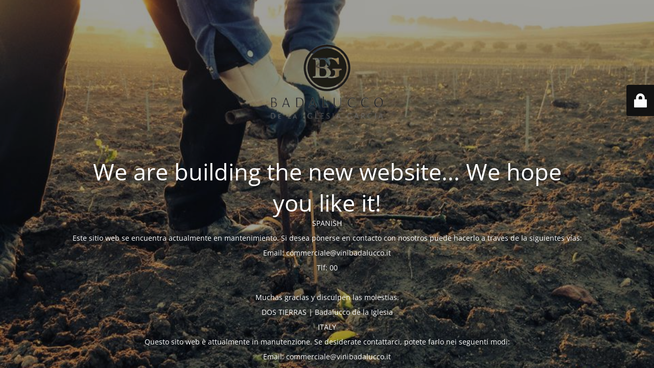

--- FILE ---
content_type: text/html; charset=UTF-8
request_url: https://vinibadalucco.it/homemade-wine-finds-a-new-audience/
body_size: 2565
content:
<!DOCTYPE html>
<html lang="es">
<head>
	<meta charset="UTF-8" />
	<title>Web in maintenance</title>	<link rel="icon" href="https://vinibadalucco.it/wp-content/uploads/2024/01/logo-small-removebg-preview-120x120.png" sizes="32x32" />
<link rel="icon" href="https://vinibadalucco.it/wp-content/uploads/2024/01/logo-small-removebg-preview-300x300.png" sizes="192x192" />
<link rel="apple-touch-icon" href="https://vinibadalucco.it/wp-content/uploads/2024/01/logo-small-removebg-preview-300x300.png" />
<meta name="msapplication-TileImage" content="https://vinibadalucco.it/wp-content/uploads/2024/01/logo-small-removebg-preview-300x300.png" />
	<meta name="viewport" content="width=device-width, maximum-scale=1, initial-scale=1, minimum-scale=1">
	<meta name="description" content="Vinos naturales y bio-dinámicos"/>
	<meta http-equiv="X-UA-Compatible" content="" />
	<meta property="og:site_name" content="DOS TIERRAS | Badalucco De La Iglesia - Vinos naturales y bio-dinámicos"/>
	<meta property="og:title" content="Web in maintenance"/>
	<meta property="og:type" content="Maintenance"/>
	<meta property="og:url" content="https://vinibadalucco.it"/>
	<meta property="og:description" content="SPANISH

Este sitio web se encuentra actualmente en mantenimiento. Si desea ponerse en contacto con nosotros puede hacerlo a traves de la siguientes vías:

Email: commerciale@vinibadalucco.it

Tlf: 00

&nbsp;

Muchas gracias y disculpen las molestias.

DOS TIERRAS | Badalucco de la Iglesia

ITALY

Questo sito web è attualmente in manutenzione. Se desiderate contattarci, potete farlo nei seguenti modi:

Email: commerciale@vinibadalucco.it

Telefono: 00

&nbsp;

Vi ringraziamo molto e ci scusiamo per l&#039;inconveniente.

DOS TIERRAS | Badalucco de la Iglesia

ENGLISH

This website is currently under maintenance. If you wish to contact us you can do so through the following channels:

Email: commerciale@vinibadalucco.it

Phone: 00

&nbsp;

Thank you very much and sorry for any inconvenience.

DOS TIERRAS | Badalucco de la Iglesia"/>
				<meta property="og:image" content="https://vinibadalucco.it/wp-content/uploads/2024/01/logo-small-removebg-preview.png" />
			<meta property="og:image:url" content="https://vinibadalucco.it/wp-content/uploads/2024/01/logo-small-removebg-preview.png"/>
			<meta property="og:image:secure_url" content="https://vinibadalucco.it/wp-content/uploads/2024/01/logo-small-removebg-preview.png"/>
			<meta property="og:image:type" content="png"/>
			<link rel="profile" href="http://gmpg.org/xfn/11" />
	<link rel="pingback" href="https://vinibadalucco.it/xmlrpc.php" />
	<link property="stylesheet" rel='stylesheet' id='mtnc-style-css' href='https://vinibadalucco.it/wp-content/plugins/maintenance/load/css/style.css?ver=1704809256' type='text/css' media='all' />
<link property="stylesheet" rel='stylesheet' id='mtnc-fonts-css' href='https://vinibadalucco.it/wp-content/plugins/maintenance/load/css/fonts.css?ver=1704809256' type='text/css' media='all' />
<style type="text/css">body {background-color: #111111}.preloader {background-color: #111111}body {font-family: Open Sans; }.site-title, .preloader i, .login-form, .login-form a.lost-pass, .btn-open-login-form, .site-content, .user-content-wrapper, .user-content, footer, .maintenance a{color: #ffffff;} a.close-user-content, #mailchimp-box form input[type="submit"], .login-form input#submit.button  {border-color:#ffffff} input[type="submit"]:hover{background-color:#ffffff} input:-webkit-autofill, input:-webkit-autofill:focus{-webkit-text-fill-color:#ffffff} body &gt; .login-form-container{background-color:#111111}.btn-open-login-form{background-color:#111111}input:-webkit-autofill, input:-webkit-autofill:focus{-webkit-box-shadow:0 0 0 50px #111111 inset}input[type='submit']:hover{color:#111111} #custom-subscribe #submit-subscribe:before{background-color:#111111} </style>		<!--[if IE]>
	<style type="text/css">

	</style>
	<script type="text/javascript" src="https://vinibadalucco.it/wp-content/plugins/maintenance/load/js/jquery.backstretch.min.js"></script>
	<![endif]-->
	<link rel="stylesheet" href="https://fonts.bunny.net/css?family=Open%20Sans:300,300italic,regular,italic,600,600italic,700,700italic,800,800italic:300"></head>

<body class="maintenance ">

<div class="main-container">
	<div class="preloader"><i class="fi-widget" aria-hidden="true"></i></div>	<div id="wrapper">
		<div class="center logotype">
			<header>
				        <div class="logo-box" rel="home">
            <img src="https://vinibadalucco.it/wp-content/uploads/2024/01/logo-small-removebg-preview.png" srcset="https://vinibadalucco.it/wp-content/uploads/2024/01/logo-small-removebg-preview.png 2x" width="220"  alt="logo">
        </div>
    			</header>
		</div>
		<div id="content" class="site-content">
			<div class="center">
                <h2 class="heading font-center" style="font-weight:300;font-style:normal">We are building the new website... We hope you like it!</h2><div class="description" style="font-weight:300;font-style:normal"><p>SPANISH</p>
<p>Este sitio web se encuentra actualmente en mantenimiento. Si desea ponerse en contacto con nosotros puede hacerlo a traves de la siguientes vías:</p>
<p>Email: commerciale@vinibadalucco.it</p>
<p>Tlf: 00</p>
<p>&nbsp;</p>
<p>Muchas gracias y disculpen las molestias.</p>
<p>DOS TIERRAS | Badalucco de la Iglesia</p>
<p>ITALY</p>
<p>Questo sito web è attualmente in manutenzione. Se desiderate contattarci, potete farlo nei seguenti modi:</p>
<p>Email: commerciale@vinibadalucco.it</p>
<p>Telefono: 00</p>
<p>&nbsp;</p>
<p>Vi ringraziamo molto e ci scusiamo per l'inconveniente.</p>
<p>DOS TIERRAS | Badalucco de la Iglesia</p>
<p>ENGLISH</p>
<p>This website is currently under maintenance. If you wish to contact us you can do so through the following channels:</p>
<p>Email: commerciale@vinibadalucco.it</p>
<p>Phone: 00</p>
<p>&nbsp;</p>
<p>Thank you very much and sorry for any inconvenience.</p>
<p>DOS TIERRAS | Badalucco de la Iglesia</p>
</div>			</div>
		</div>
	</div> <!-- end wrapper -->
	<footer>
		<div class="center">
			<div style="font-weight:300;font-style:normal">© DOS TIERRAS | Vini Badalucco 2024</div>		</div>
	</footer>
					<picture class="bg-img">
						<img src="https://vinibadalucco.it/wp-content/uploads/2024/01/campo-badalucco-uva.jpg">
		</picture>
	</div>

	<div class="login-form-container">
		<input type="hidden" id="mtnc_login_check" name="mtnc_login_check" value="c28ed530b4" /><input type="hidden" name="_wp_http_referer" value="/homemade-wine-finds-a-new-audience/" /><form id="login-form" class="login-form" method="post"><label>Acceso del usuario</label><span class="login-error"></span><span class="licon user-icon"><input type="text" name="log" id="log" value="" size="20" class="input username" placeholder="Nombre de usuario" /></span><span class="picon pass-icon"><input type="password" name="pwd" id="login_password" value="" size="20" class="input password" placeholder="Contraseña" /></span><a class="lost-pass" href="https://vinibadalucco.it/wp-login.php?action=lostpassword">Contraseña perdida</a><input type="submit" class="button" name="submit" id="submit" value="Acceder" /><input type="hidden" name="is_custom_login" value="1" /><input type="hidden" id="mtnc_login_check" name="mtnc_login_check" value="c28ed530b4" /><input type="hidden" name="_wp_http_referer" value="/homemade-wine-finds-a-new-audience/" /></form>		    <div id="btn-open-login-form" class="btn-open-login-form">
        <i class="fi-lock"></i>

    </div>
    <div id="btn-sound" class="btn-open-login-form sound">
        <i id="value_botton" class="fa fa-volume-off" aria-hidden="true"></i>
    </div>
    	</div>
<!--[if !IE]><!--><script type="text/javascript" src="https://vinibadalucco.it/wp-includes/js/jquery/jquery.min.js?ver=3.7.1" id="jquery-core-js"></script>
<script type="text/javascript" src="https://vinibadalucco.it/wp-includes/js/jquery/jquery-migrate.min.js?ver=3.4.1" id="jquery-migrate-js"></script>
<!--<![endif]--><script type="text/javascript" id="_frontend-js-extra">
/* <![CDATA[ */
var mtnc_front_options = {"body_bg":"https://vinibadalucco.it/wp-content/uploads/2024/01/campo-badalucco-uva.jpg","gallery_array":[],"blur_intensity":"5","font_link":["Open Sans:300,300italic,regular,italic,600,600italic,700,700italic,800,800italic:300"]};
//# sourceURL=_frontend-js-extra
/* ]]> */
</script>
<script type="text/javascript" src="https://vinibadalucco.it/wp-content/plugins/maintenance/load/js/jquery.frontend.js?ver=1704809256" id="_frontend-js"></script>

</body>
</html>

<!-- This website is like a Rocket, isn't it? Performance optimized by WP Rocket. Learn more: https://wp-rocket.me - Debug: cached@1768622473 -->